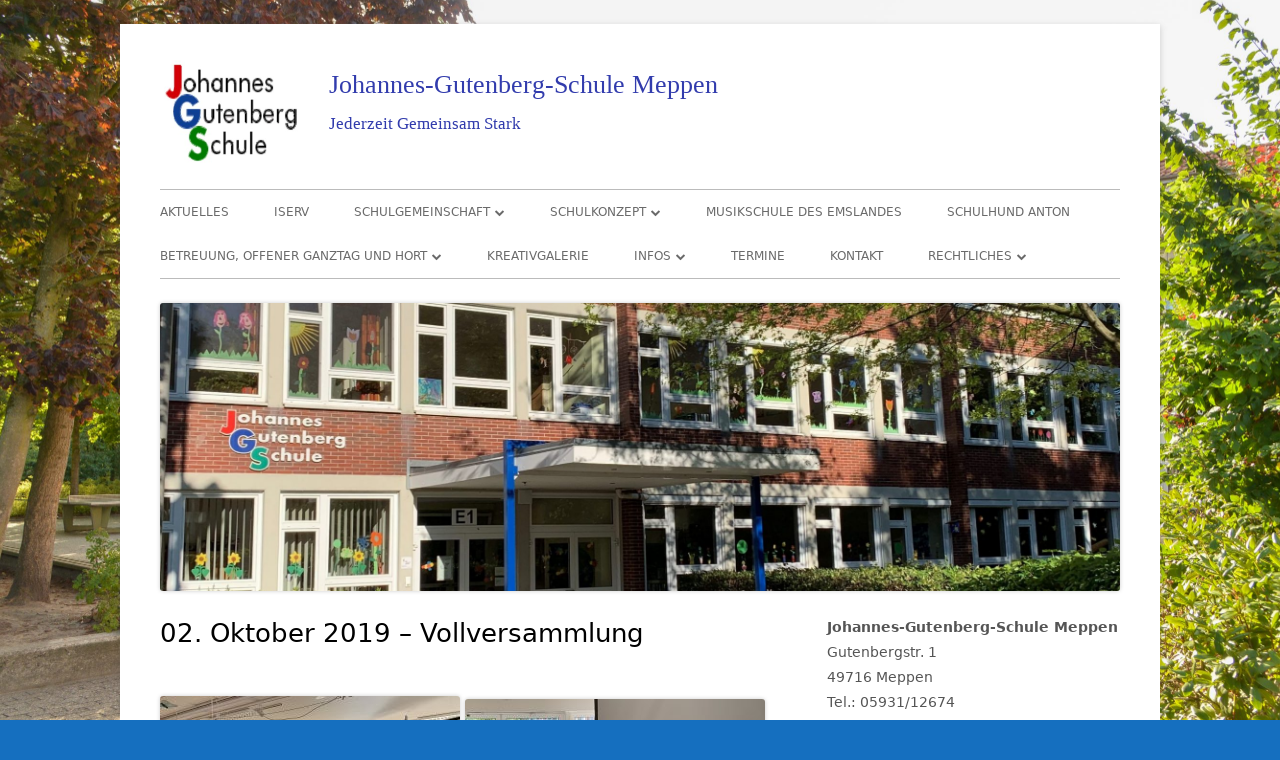

--- FILE ---
content_type: text/html; charset=UTF-8
request_url: https://jgsmeppen.de/aktuelles/02-oktober-2019-vollversammlung
body_size: 8358
content:
<!doctype html>


<!--[if IE 8]>
<html class="ie ie8 no-js" lang="de">
<![endif]-->

<!--[if !(IE 8)]><!-->
<html lang="de" class="no-js">
<!--<![endif]-->
<head>


<meta charset="UTF-8" />
<meta name="viewport" content="width=device-width" />
<link rel="profile" href="http://gmpg.org/xfn/11" />
<link rel="profile" href="http://microformats.org/profile/specs" />
<link rel="profile" href="http://microformats.org/profile/hatom" />


<script>(function(html){html.className = html.className.replace(/\bno-js\b/,'js')})(document.documentElement);</script>
<title>02. Oktober 2019 &#8211; Vollversammlung &#8211; Johannes-Gutenberg-Schule Meppen</title>
<meta name='robots' content='max-image-preview:large' />
	<style>img:is([sizes="auto" i], [sizes^="auto," i]) { contain-intrinsic-size: 3000px 1500px }</style>
	<link rel="alternate" type="application/rss+xml" title="Johannes-Gutenberg-Schule Meppen &raquo; Feed" href="https://jgsmeppen.de/feed" />
<link rel="alternate" type="application/rss+xml" title="Johannes-Gutenberg-Schule Meppen &raquo; Kommentar-Feed" href="https://jgsmeppen.de/comments/feed" />
<script type="text/javascript">
/* <![CDATA[ */
window._wpemojiSettings = {"baseUrl":"https:\/\/s.w.org\/images\/core\/emoji\/16.0.1\/72x72\/","ext":".png","svgUrl":"https:\/\/s.w.org\/images\/core\/emoji\/16.0.1\/svg\/","svgExt":".svg","source":{"concatemoji":"https:\/\/jgsmeppen.de\/wp-includes\/js\/wp-emoji-release.min.js?ver=6.8.3"}};
/*! This file is auto-generated */
!function(s,n){var o,i,e;function c(e){try{var t={supportTests:e,timestamp:(new Date).valueOf()};sessionStorage.setItem(o,JSON.stringify(t))}catch(e){}}function p(e,t,n){e.clearRect(0,0,e.canvas.width,e.canvas.height),e.fillText(t,0,0);var t=new Uint32Array(e.getImageData(0,0,e.canvas.width,e.canvas.height).data),a=(e.clearRect(0,0,e.canvas.width,e.canvas.height),e.fillText(n,0,0),new Uint32Array(e.getImageData(0,0,e.canvas.width,e.canvas.height).data));return t.every(function(e,t){return e===a[t]})}function u(e,t){e.clearRect(0,0,e.canvas.width,e.canvas.height),e.fillText(t,0,0);for(var n=e.getImageData(16,16,1,1),a=0;a<n.data.length;a++)if(0!==n.data[a])return!1;return!0}function f(e,t,n,a){switch(t){case"flag":return n(e,"\ud83c\udff3\ufe0f\u200d\u26a7\ufe0f","\ud83c\udff3\ufe0f\u200b\u26a7\ufe0f")?!1:!n(e,"\ud83c\udde8\ud83c\uddf6","\ud83c\udde8\u200b\ud83c\uddf6")&&!n(e,"\ud83c\udff4\udb40\udc67\udb40\udc62\udb40\udc65\udb40\udc6e\udb40\udc67\udb40\udc7f","\ud83c\udff4\u200b\udb40\udc67\u200b\udb40\udc62\u200b\udb40\udc65\u200b\udb40\udc6e\u200b\udb40\udc67\u200b\udb40\udc7f");case"emoji":return!a(e,"\ud83e\udedf")}return!1}function g(e,t,n,a){var r="undefined"!=typeof WorkerGlobalScope&&self instanceof WorkerGlobalScope?new OffscreenCanvas(300,150):s.createElement("canvas"),o=r.getContext("2d",{willReadFrequently:!0}),i=(o.textBaseline="top",o.font="600 32px Arial",{});return e.forEach(function(e){i[e]=t(o,e,n,a)}),i}function t(e){var t=s.createElement("script");t.src=e,t.defer=!0,s.head.appendChild(t)}"undefined"!=typeof Promise&&(o="wpEmojiSettingsSupports",i=["flag","emoji"],n.supports={everything:!0,everythingExceptFlag:!0},e=new Promise(function(e){s.addEventListener("DOMContentLoaded",e,{once:!0})}),new Promise(function(t){var n=function(){try{var e=JSON.parse(sessionStorage.getItem(o));if("object"==typeof e&&"number"==typeof e.timestamp&&(new Date).valueOf()<e.timestamp+604800&&"object"==typeof e.supportTests)return e.supportTests}catch(e){}return null}();if(!n){if("undefined"!=typeof Worker&&"undefined"!=typeof OffscreenCanvas&&"undefined"!=typeof URL&&URL.createObjectURL&&"undefined"!=typeof Blob)try{var e="postMessage("+g.toString()+"("+[JSON.stringify(i),f.toString(),p.toString(),u.toString()].join(",")+"));",a=new Blob([e],{type:"text/javascript"}),r=new Worker(URL.createObjectURL(a),{name:"wpTestEmojiSupports"});return void(r.onmessage=function(e){c(n=e.data),r.terminate(),t(n)})}catch(e){}c(n=g(i,f,p,u))}t(n)}).then(function(e){for(var t in e)n.supports[t]=e[t],n.supports.everything=n.supports.everything&&n.supports[t],"flag"!==t&&(n.supports.everythingExceptFlag=n.supports.everythingExceptFlag&&n.supports[t]);n.supports.everythingExceptFlag=n.supports.everythingExceptFlag&&!n.supports.flag,n.DOMReady=!1,n.readyCallback=function(){n.DOMReady=!0}}).then(function(){return e}).then(function(){var e;n.supports.everything||(n.readyCallback(),(e=n.source||{}).concatemoji?t(e.concatemoji):e.wpemoji&&e.twemoji&&(t(e.twemoji),t(e.wpemoji)))}))}((window,document),window._wpemojiSettings);
/* ]]> */
</script>
<style id='wp-emoji-styles-inline-css' type='text/css'>

	img.wp-smiley, img.emoji {
		display: inline !important;
		border: none !important;
		box-shadow: none !important;
		height: 1em !important;
		width: 1em !important;
		margin: 0 0.07em !important;
		vertical-align: -0.1em !important;
		background: none !important;
		padding: 0 !important;
	}
</style>
<link rel='stylesheet' id='font-awesome-css' href='https://jgsmeppen.de/wp-content/themes/tiny-framework/fonts/font-awesome/css/font-awesome.min.css?ver=4.7.0' type='text/css' media='all' />
<link rel='stylesheet' id='tinyframework-style-css' href='https://jgsmeppen.de/wp-content/themes/tiny-framework/style.css?ver=2.3.1' type='text/css' media='all' />
<!--[if lt IE 9]>
<link rel='stylesheet' id='tinyframework-ie-css' href='https://jgsmeppen.de/wp-content/themes/tiny-framework/css/ie.css?ver=2.3.1' type='text/css' media='all' />
<![endif]-->
<link rel='stylesheet' id='tablepress-default-css' href='https://jgsmeppen.de/wp-content/tablepress-combined.min.css?ver=14' type='text/css' media='all' />
<link rel='stylesheet' id='simcal-qtip-css' href='https://jgsmeppen.de/wp-content/plugins/google-calendar-events/assets/generated/vendor/jquery.qtip.min.css?ver=3.5.5' type='text/css' media='all' />
<link rel='stylesheet' id='simcal-default-calendar-grid-css' href='https://jgsmeppen.de/wp-content/plugins/google-calendar-events/assets/generated/default-calendar-grid.min.css?ver=3.5.5' type='text/css' media='all' />
<link rel='stylesheet' id='simcal-default-calendar-list-css' href='https://jgsmeppen.de/wp-content/plugins/google-calendar-events/assets/generated/default-calendar-list.min.css?ver=3.5.5' type='text/css' media='all' />
<!--[if lt IE 9]>
<script type="text/javascript" src="https://jgsmeppen.de/wp-content/themes/tiny-framework/js/html5shiv.min.js?ver=3.7.3" id="tinyframework-html5-js"></script>
<![endif]-->
<script type="text/javascript" src="https://jgsmeppen.de/wp-includes/js/jquery/jquery.min.js?ver=3.7.1" id="jquery-core-js"></script>
<script type="text/javascript" src="https://jgsmeppen.de/wp-includes/js/jquery/jquery-migrate.min.js?ver=3.4.1" id="jquery-migrate-js"></script>
<link rel="https://api.w.org/" href="https://jgsmeppen.de/wp-json/" /><link rel="alternate" title="JSON" type="application/json" href="https://jgsmeppen.de/wp-json/wp/v2/pages/4733" /><link rel="EditURI" type="application/rsd+xml" title="RSD" href="https://jgsmeppen.de/xmlrpc.php?rsd" />
<meta name="generator" content="WordPress 6.8.3" />
<link rel="canonical" href="https://jgsmeppen.de/aktuelles/02-oktober-2019-vollversammlung" />
<link rel='shortlink' href='https://jgsmeppen.de/?p=4733' />
<link rel="alternate" title="oEmbed (JSON)" type="application/json+oembed" href="https://jgsmeppen.de/wp-json/oembed/1.0/embed?url=https%3A%2F%2Fjgsmeppen.de%2Faktuelles%2F02-oktober-2019-vollversammlung" />
<link rel="alternate" title="oEmbed (XML)" type="text/xml+oembed" href="https://jgsmeppen.de/wp-json/oembed/1.0/embed?url=https%3A%2F%2Fjgsmeppen.de%2Faktuelles%2F02-oktober-2019-vollversammlung&#038;format=xml" />
<!-- Powered by WP Autoloader (version: 2.0.9) (https://jgsmeppen.de/wp-content/plugins/wp-autoloader/index.php) -->
<style type="text/css" id="custom-background-css">
body.custom-background { background-color: #156fbf; background-image: url("https://jgsmeppen.de/wp-content/uploads/2020/02/DSG_9841-scaled.jpg"); background-position: right center; background-size: cover; background-repeat: no-repeat; background-attachment: fixed; }
</style>
			<style type="text/css" id="wp-custom-css">
			/*
Hier kannst du dein eigenes CSS einfügen.

Klicke auf das Hilfe-Symbol oben, um mehr zu lernen.
*/

/*
Folgender Code versteckt die Categorie von Beiträgen auf der Seite "Aktuelles"
*/
.cat-links{
display: none;
}
.author{
display: none;
}
.entry-date{
display: none;
}

/* Schriftfabe/-Art Blogeinträge */
.entry-header .entry-title a {
font-family: 'Comic Sans MS', cursive;
	color: #323cad;
}

/* Schriftfarbe/-Art Title */
.site-header .site-description a,
.site-header .site-title a {
	color: #323cad;
	font-family: 'Comic Sans MS', cursive;
}

/* Schriftfarbe/-Art Description */
.site-header .site-description {
	color: #323cad;
	font-family: 'Comic Sans MS', cursive;
	font-size: 17px;
}		</style>
		
</head>

<body class="wp-singular page-template-default page page-id-4733 page-child parent-pageid-147 custom-background wp-custom-logo wp-theme-tiny-framework has-site-logo h-entry hentry h-as-page single-author header-image-yes singular page-02-oktober-2019-vollversammlung modula-best-grid-gallery" itemscope="" itemtype="https://schema.org/WebPage">


<span class="skiplink"><a class="screen-reader-text" href="#content" title="Springe zum Inhalt">Springe zum Inhalt</a></span>


<noscript>
	<div id="no-javascript">
		Die erweiterten Funktionen dieser Webseite erfordern dass du JavaScript im Browser aktivierst. Vielen Dank!	</div>
</noscript>

<div id="page" class="site">

	
	<header id="masthead" class="site-header" itemscope="itemscope" itemtype="https://schema.org/WPHeader">

		
		<div class="site-branding" itemprop="publisher" itemscope="itemscope" itemtype="https://schema.org/Organization">

			<a href="https://jgsmeppen.de/" class="custom-logo-link site-logo-link" rel="home"><img width="145" height="105" src="https://jgsmeppen.de/wp-content/uploads/2017/04/cropped-cropped-cropped-logo_neu.png" class="custom-logo attachment-full size-full" alt="Johannes-Gutenberg-Schule Meppen" decoding="async" /></a>
			<div id="site-title-wrapper">

				
						<p id="site-title" class="site-title"><a href="https://jgsmeppen.de/" rel="home">Johannes-Gutenberg-Schule Meppen</a></p>

					
						<p id="site-description" class="site-description">Jederzeit Gemeinsam Stark</p>

					
			</div><!-- #site-title-wrapper -->

		</div><!-- .site-branding -->

		
		<nav id="site-navigation" class="main-navigation" aria-label="Prim&auml;res Men&uuml;" itemscope="itemscope" itemtype="https://schema.org/SiteNavigationElement">

			<h2 class="screen-reader-text">Prim&auml;res Men&uuml;</h2>
			<button class="menu-toggle" aria-controls="primary-menu" aria-expanded="false">Men&uuml;</button>

			
			<div class="search-box-wrapper search-container-mobile">
				<div class="search-box">
					<form itemprop="potentialAction" itemscope itemtype="http://schema.org/SearchAction" role="search" method="get" class="search-form" action="https://jgsmeppen.de/">
				<label>
					<span class="screen-reader-text">Suche nach:</span>
					<input type="search" itemprop="query-input" class="search-field" placeholder="Suchen …" value="" name="s" />
				</label>
				<input type="submit" class="search-submit" value="Suchen" />
			<meta itemprop="target" content="https://jgsmeppen.de/?s={search} "/></form>				</div>
			</div>

			<!--<button class="go-to-top"><a href="#page"><span class="icon-webfont fa-chevron-circle-up" aria-hidden="true"></span></a></button>-->

			<div class="menu-menue-container"><ul id="primary-menu" class="nav-menu"><li id="menu-item-612" class="menu-item menu-item-type-post_type menu-item-object-page current-page-ancestor menu-item-612"><a href="https://jgsmeppen.de/aktuelles">Aktuelles</a></li>
<li id="menu-item-5536" class="menu-item menu-item-type-custom menu-item-object-custom menu-item-5536"><a href="https://jgsmeppen.eu/iserv/login">IServ</a></li>
<li id="menu-item-818" class="menu-item menu-item-type-post_type menu-item-object-page menu-item-has-children menu-item-818"><a href="https://jgsmeppen.de/kollegium">Schulgemeinschaft</a>
<ul class="sub-menu">
	<li id="menu-item-2730" class="menu-item menu-item-type-post_type menu-item-object-page menu-item-2730"><a href="https://jgsmeppen.de/kollegium-2">Kollegium</a></li>
	<li id="menu-item-1300" class="menu-item menu-item-type-post_type menu-item-object-page menu-item-1300"><a href="https://jgsmeppen.de/schulsozialarbeiterin">Schulsozialarbeiterin</a></li>
	<li id="menu-item-4283" class="menu-item menu-item-type-post_type menu-item-object-page menu-item-4283"><a href="https://jgsmeppen.de/kollegium/unsere-klassen">Unsere Klassen</a></li>
	<li id="menu-item-639" class="menu-item menu-item-type-post_type menu-item-object-page menu-item-639"><a href="https://jgsmeppen.de/skg-schulkindergarten">SKG Schulkindergarten</a></li>
	<li id="menu-item-643" class="menu-item menu-item-type-post_type menu-item-object-page menu-item-643"><a href="https://jgsmeppen.de/verwaltung">Verwaltung</a></li>
	<li id="menu-item-1013" class="menu-item menu-item-type-post_type menu-item-object-page menu-item-1013"><a href="https://jgsmeppen.de/jakob-muth-schule-2">Jakob-Muth-Schule</a></li>
	<li id="menu-item-1126" class="menu-item menu-item-type-post_type menu-item-object-page menu-item-1126"><a href="https://jgsmeppen.de/foerderverein-2">Förderverein</a></li>
	<li id="menu-item-1291" class="menu-item menu-item-type-post_type menu-item-object-page menu-item-1291"><a href="https://jgsmeppen.de/schulelternrat-2">Schulelternrat</a></li>
	<li id="menu-item-5422" class="menu-item menu-item-type-post_type menu-item-object-page menu-item-5422"><a href="https://jgsmeppen.de/schulvorstand">Schulvorstand</a></li>
	<li id="menu-item-634" class="menu-item menu-item-type-post_type menu-item-object-page menu-item-634"><a href="https://jgsmeppen.de/schuelervertretrung">Demokratie leben – Verantwortung übernehmen</a></li>
	<li id="menu-item-5159" class="menu-item menu-item-type-post_type menu-item-object-page menu-item-5159"><a href="https://jgsmeppen.de/rechte-und-pflichten">Rechte und Pflichten</a></li>
</ul>
</li>
<li id="menu-item-636" class="menu-item menu-item-type-post_type menu-item-object-page menu-item-has-children menu-item-636"><a href="https://jgsmeppen.de/schulkonzept">Schulkonzept</a>
<ul class="sub-menu">
	<li id="menu-item-627" class="menu-item menu-item-type-post_type menu-item-object-page menu-item-627"><a href="https://jgsmeppen.de/leitbild">Leitbild</a></li>
	<li id="menu-item-638" class="menu-item menu-item-type-post_type menu-item-object-page menu-item-638"><a href="https://jgsmeppen.de/schulordnung">Schulordnung</a></li>
	<li id="menu-item-4954" class="menu-item menu-item-type-post_type menu-item-object-page menu-item-4954"><a href="https://jgsmeppen.de/musikalische-grundschule">Musikalische Grundschule</a></li>
	<li id="menu-item-4942" class="menu-item menu-item-type-post_type menu-item-object-page menu-item-4942"><a href="https://jgsmeppen.de/schuelerchor-2">Schülerchor</a></li>
	<li id="menu-item-4951" class="menu-item menu-item-type-post_type menu-item-object-page menu-item-4951"><a href="https://jgsmeppen.de/sportfreundliche-schule-2">Sportfreundliche Schule</a></li>
	<li id="menu-item-8630" class="menu-item menu-item-type-post_type menu-item-object-page menu-item-8630"><a href="https://jgsmeppen.de/netzwerk-naturpark-schulen">Netzwerk Naturpark-Schule</a></li>
	<li id="menu-item-4939" class="menu-item menu-item-type-post_type menu-item-object-page menu-item-4939"><a href="https://jgsmeppen.de/begabungsfoerderung">Begabungsförderung</a></li>
	<li id="menu-item-4945" class="menu-item menu-item-type-post_type menu-item-object-page menu-item-4945"><a href="https://jgsmeppen.de/brueckenjahr-2">Brückenjahr</a></li>
	<li id="menu-item-4948" class="menu-item menu-item-type-post_type menu-item-object-page menu-item-4948"><a href="https://jgsmeppen.de/sprachfoerderung-im-daz-unterricht">Sprachförderung im DaZ-Unterricht</a></li>
</ul>
</li>
<li id="menu-item-4881" class="menu-item menu-item-type-post_type menu-item-object-page menu-item-4881"><a href="https://jgsmeppen.de/musikschule-des-emslandes">Musikschule des Emslandes</a></li>
<li id="menu-item-5730" class="menu-item menu-item-type-post_type menu-item-object-page menu-item-5730"><a href="https://jgsmeppen.de/schulhund-anton">Schulhund Anton</a></li>
<li id="menu-item-637" class="menu-item menu-item-type-post_type menu-item-object-page menu-item-has-children menu-item-637"><a href="https://jgsmeppen.de/schulleben">Betreuung, Offener Ganztag und Hort</a>
<ul class="sub-menu">
	<li id="menu-item-614" class="menu-item menu-item-type-post_type menu-item-object-page menu-item-614"><a href="https://jgsmeppen.de/betreuung">Betreuungsangebot</a></li>
	<li id="menu-item-629" class="menu-item menu-item-type-post_type menu-item-object-page menu-item-629"><a href="https://jgsmeppen.de/offener-ganztag">Offener Ganztag</a></li>
	<li id="menu-item-618" class="menu-item menu-item-type-post_type menu-item-object-page menu-item-618"><a href="https://jgsmeppen.de/hortbetreuung">Hortbetreuung</a></li>
</ul>
</li>
<li id="menu-item-4924" class="menu-item menu-item-type-post_type menu-item-object-page menu-item-4924"><a href="https://jgsmeppen.de/kreativgalerie">Kreativgalerie</a></li>
<li id="menu-item-1204" class="menu-item menu-item-type-post_type menu-item-object-page menu-item-has-children menu-item-1204"><a href="https://jgsmeppen.de/infos">Infos</a>
<ul class="sub-menu">
	<li id="menu-item-632" class="menu-item menu-item-type-post_type menu-item-object-page menu-item-632"><a href="https://jgsmeppen.de/schul-abc">Schul-ABC</a></li>
	<li id="menu-item-646" class="menu-item menu-item-type-post_type menu-item-object-page menu-item-646"><a href="https://jgsmeppen.de/unterrichtszeiten">Zeitplan</a></li>
	<li id="menu-item-7772" class="menu-item menu-item-type-post_type menu-item-object-page menu-item-7772"><a href="https://jgsmeppen.de/selbstaendige-kinder">Selbstständige Kinder</a></li>
</ul>
</li>
<li id="menu-item-641" class="menu-item menu-item-type-post_type menu-item-object-page menu-item-641"><a href="https://jgsmeppen.de/termine">Termine</a></li>
<li id="menu-item-626" class="menu-item menu-item-type-post_type menu-item-object-page menu-item-626"><a href="https://jgsmeppen.de/kontakt">Kontakt</a></li>
<li id="menu-item-5021" class="menu-item menu-item-type-post_type menu-item-object-page menu-item-has-children menu-item-5021"><a href="https://jgsmeppen.de/rechtliches">Rechtliches</a>
<ul class="sub-menu">
	<li id="menu-item-5022" class="menu-item menu-item-type-post_type menu-item-object-page menu-item-5022"><a href="https://jgsmeppen.de/impressum-2">Impressum</a></li>
	<li id="menu-item-5023" class="menu-item menu-item-type-post_type menu-item-object-page menu-item-5023"><a href="https://jgsmeppen.de/datenschutz">Datenschutz</a></li>
	<li id="menu-item-5024" class="menu-item menu-item-type-post_type menu-item-object-page menu-item-5024"><a href="https://jgsmeppen.de/haftungsausschluss">Haftungsausschluss</a></li>
</ul>
</li>
</ul></div>
		</nav><!-- #site-navigation -->

		<!-- Custom Header - Start -->

		
		
			
				<img src="https://jgsmeppen.de/wp-content/uploads/2020/02/cropped-Foto-Schule-scaled-2.jpg" class="header-image" width="2000" height="601" alt="Johannes-Gutenberg-Schule Meppen" />

			
		
		<!-- Custom Header - End -->

		
	</header><!-- .site-header -->

	
	<div id="content" class="site-content">

	<div id="primary" class="content-area">

		
		<main id="main" class="site-main" itemscope="itemscope" itemprop="mainContentOfPage">

			
			
	
	<article id="post-4733" class="post-4733 page type-page status-publish" itemscope="" itemtype="https://schema.org/Article">

		
		<header class="entry-header">

			<h1 class="entry-title" itemprop="headline">02. Oktober 2019 &#8211; Vollversammlung</h1>
			<link itemprop="mainEntityOfPage" href="https://jgsmeppen.de/aktuelles/02-oktober-2019-vollversammlung"/>

		</header>

		<div class="entry-content" itemprop="articleBody">

			<p><img fetchpriority="high" decoding="async" class="alignnone size-medium wp-image-4736" src="http://jgsmeppen.de/wp-content/uploads/2019/11/IMG_E0963-300x225.jpg" alt="" width="300" height="225" srcset="https://jgsmeppen.de/wp-content/uploads/2019/11/IMG_E0963-300x225.jpg 300w, https://jgsmeppen.de/wp-content/uploads/2019/11/IMG_E0963-768x576.jpg 768w, https://jgsmeppen.de/wp-content/uploads/2019/11/IMG_E0963-1024x768.jpg 1024w, https://jgsmeppen.de/wp-content/uploads/2019/11/IMG_E0963-960x720.jpg 960w" sizes="(max-width: 300px) 100vw, 300px" /> <img decoding="async" class="alignnone size-medium wp-image-4737" src="http://jgsmeppen.de/wp-content/uploads/2019/11/IMG_E0967-300x243.jpg" alt="" width="300" height="243" srcset="https://jgsmeppen.de/wp-content/uploads/2019/11/IMG_E0967-300x243.jpg 300w, https://jgsmeppen.de/wp-content/uploads/2019/11/IMG_E0967-768x623.jpg 768w, https://jgsmeppen.de/wp-content/uploads/2019/11/IMG_E0967-1024x830.jpg 1024w, https://jgsmeppen.de/wp-content/uploads/2019/11/IMG_E0967-960x778.jpg 960w" sizes="(max-width: 300px) 100vw, 300px" /><img decoding="async" class="alignnone size-medium wp-image-4734" src="http://jgsmeppen.de/wp-content/uploads/2019/11/IMG_0965-300x225.jpg" alt="" width="300" height="225" srcset="https://jgsmeppen.de/wp-content/uploads/2019/11/IMG_0965-300x225.jpg 300w, https://jgsmeppen.de/wp-content/uploads/2019/11/IMG_0965-768x576.jpg 768w, https://jgsmeppen.de/wp-content/uploads/2019/11/IMG_0965-1024x768.jpg 1024w, https://jgsmeppen.de/wp-content/uploads/2019/11/IMG_0965-960x720.jpg 960w" sizes="(max-width: 300px) 100vw, 300px" /> <img loading="lazy" decoding="async" class="alignnone size-medium wp-image-4735" src="http://jgsmeppen.de/wp-content/uploads/2019/11/IMG_0966-300x225.jpg" alt="" width="300" height="225" srcset="https://jgsmeppen.de/wp-content/uploads/2019/11/IMG_0966-300x225.jpg 300w, https://jgsmeppen.de/wp-content/uploads/2019/11/IMG_0966-768x576.jpg 768w, https://jgsmeppen.de/wp-content/uploads/2019/11/IMG_0966-1024x768.jpg 1024w, https://jgsmeppen.de/wp-content/uploads/2019/11/IMG_0966-960x720.jpg 960w" sizes="auto, (max-width: 300px) 100vw, 300px" /></p>

			
		</div><!-- .entry-content -->

		<footer class="entry-meta">

			
		</footer><!-- .entry-meta -->

		
	</article><!-- #post-4733 -->

	
			
		</main><!-- .site-main -->

		
	</div><!-- #primary -->


	
		
		
		<aside id="secondary" class="sidebar widget-area" aria-labelledby="sidebar-header" itemscope="itemscope" itemtype="https://schema.org/WPSideBar">

		<h2 class="screen-reader-text" id="sidebar-header">Haupt-Seitenleiste</h2>

			
			<section id="text-2" class="widget widget_text">			<div class="textwidget"><p><b>Johannes-Gutenberg-Schule Meppen</b><br />
Gutenbergstr. 1<br />
49716 Meppen<br />
Tel.: 05931/12674<br />
E-Mail:<br />
<a href="mailto:johannes-gutenberg-schule@ewetel.net">johannes-gutenberg-schule@ewetel.net</a></p>
</div>
		</section><section id="media_image-3" class="widget widget_media_image"><a href="https://jgsmeppen.de/wp-content/uploads/2017/02/7239.jpg"><img width="150" height="150" src="https://jgsmeppen.de/wp-content/uploads/2017/02/7239-150x150.jpg" class="image wp-image-371  attachment-thumbnail size-thumbnail" alt="" style="max-width: 100%; height: auto;" decoding="async" loading="lazy" srcset="https://jgsmeppen.de/wp-content/uploads/2017/02/7239-150x150.jpg 150w, https://jgsmeppen.de/wp-content/uploads/2017/02/7239-100x100.jpg 100w" sizes="auto, (max-width: 150px) 100vw, 150px" /></a></section><section id="block-6" class="widget widget_block">
<div class="wp-block-group is-nowrap is-layout-flex wp-container-core-group-is-layout-ad2f72ca wp-block-group-is-layout-flex"><div class="widget widget_text">			<div class="textwidget"><p><img loading="lazy" decoding="async" src="http://jgsmeppen.de/wp-content/uploads/2017/02/images.jpg" height="150" width="150"></p>
<p><img loading="lazy" decoding="async" src="http://jgsmeppen.de/wp-content/uploads/2017/02/Sportfreundliche-Schule.jpg" height="150" width="150"></p>
<p><img loading="lazy" decoding="async" src="http://jgsmeppen.de/wp-content/uploads/2017/02/musikALISCHE-gs.png" height="150" width="150"></p>
<p><img loading="lazy" decoding="async" src="https://jgsmeppen.de/wp-content/uploads/2025/11/Logo-Naturpark.jpg" height="150" width="150"></p>
<p><a href="http://jgsmeppen.de/jakob-muth-schule"><img loading="lazy" decoding="async" src="http://jgsmeppen.de/wp-content/uploads/2017/02/thumbnail_Vitus_Logo_Jakob_Muth_Schule_B-01-1024x574.jpg" height="150" width="150"></a></p>
<p><img loading="lazy" decoding="async" src="http://jgsmeppen.de/wp-content/uploads/2017/02/Download.jpg" height="150" width="150"></p>
<p><img loading="lazy" decoding="async" src="https://jgsmeppen.de/wp-content/uploads/2023/11/BFD_Logo_2021_4C_RZ.jpg" height="150" width="150"></p>
<p><img loading="lazy" decoding="async" src="https://jgsmeppen.de/wp-content/uploads/2023/11/Futbalo-Girls-Maedchenfussball-Integration-durch-Sport-und-Bildung-e.V.jpeg" height="150" width="150"></p>
<p><img loading="lazy" decoding="async" src="https://jgsmeppen.de/wp-content/uploads/2025/09/Lesen-macht-stark.jpg" height="150" width="150"></p>
</div>
		</div></div>
</section>
			
		</aside><!-- #secondary -->

		
		</div><!-- #content .site-content -->

	
	
	<footer id="colophon" class="site-footer" aria-labelledby="footer-header" itemscope="itemscope" itemtype="https://schema.org/WPFooter">

		
		<h2 class="screen-reader-text" id="footer-header">Footer Inhalt</h2>

		<div id="footer-widgets" class="widget-area three" itemscope="itemscope" itemtype="https://schema.org/WPSideBar">

			
				
				
				
			
		</div><!-- #footer-widgets -->

		<div class="site-info">

			
			
			Verwendet <a href="http://mtomas.com/1/tiny-forge-free-mobile-first-wordpress-theme" rel="nofollow">Tiny Framework</a> <span class="meta-separator" aria-hidden="true">&bull;</span>
			
			<span id="site-admin-link"> <a href="https://jgsmeppen.de/wp-login.php">Anmelden</a></span>

		</div><!-- .site-info -->

		<div class="site-info-2">

			
			

		</div><!-- .site-info-2 -->

		
	</footer><!-- .site-footer -->

	
</div><!-- #page .site -->

<script type="speculationrules">
{"prefetch":[{"source":"document","where":{"and":[{"href_matches":"\/*"},{"not":{"href_matches":["\/wp-*.php","\/wp-admin\/*","\/wp-content\/uploads\/*","\/wp-content\/*","\/wp-content\/plugins\/*","\/wp-content\/themes\/tiny-framework\/*","\/*\\?(.+)"]}},{"not":{"selector_matches":"a[rel~=\"nofollow\"]"}},{"not":{"selector_matches":".no-prefetch, .no-prefetch a"}}]},"eagerness":"conservative"}]}
</script>
<script type="text/javascript" src="https://jgsmeppen.de/wp-content/themes/tiny-framework/js/navigation.js?ver=2.3.1" id="tinyframework-navigation-js"></script>
<script type="text/javascript" id="tinyframework-additional-scripts-js-extra">
/* <![CDATA[ */
var tinyframeworkAdditionalScripts = {"newWindow":"In neuem Fenster \u00f6ffnen"};
/* ]]> */
</script>
<script type="text/javascript" src="https://jgsmeppen.de/wp-content/themes/tiny-framework/js/functions.js?ver=2.3.1" id="tinyframework-additional-scripts-js"></script>
<script type="text/javascript" src="https://jgsmeppen.de/wp-content/themes/tiny-framework/js/skip-link-focus-fix.js?ver=2.3.1" id="tinyframework-skip-link-focus-fix-js"></script>
<script type="text/javascript" src="https://jgsmeppen.de/wp-content/plugins/google-calendar-events/assets/generated/vendor/jquery.qtip.min.js?ver=3.5.5" id="simcal-qtip-js"></script>
<script type="text/javascript" id="simcal-default-calendar-js-extra">
/* <![CDATA[ */
var simcal_default_calendar = {"ajax_url":"\/wp-admin\/admin-ajax.php","nonce":"07db1d3162","locale":"de_DE","text_dir":"ltr","months":{"full":["Januar","Februar","M\u00e4rz","April","Mai","Juni","Juli","August","September","Oktober","November","Dezember"],"short":["Jan.","Feb.","M\u00e4rz","Apr.","Mai","Juni","Juli","Aug.","Sep.","Okt.","Nov.","Dez."]},"days":{"full":["Sonntag","Montag","Dienstag","Mittwoch","Donnerstag","Freitag","Samstag"],"short":["So.","Mo.","Di.","Mi.","Do.","Fr.","Sa."]},"meridiem":{"AM":"a.m.","am":"a.m.","PM":"p.m.","pm":"p.m."}};
/* ]]> */
</script>
<script type="text/javascript" src="https://jgsmeppen.de/wp-content/plugins/google-calendar-events/assets/generated/default-calendar.min.js?ver=3.5.5" id="simcal-default-calendar-js"></script>
<script type="text/javascript" src="https://jgsmeppen.de/wp-content/plugins/google-calendar-events/assets/generated/vendor/imagesloaded.pkgd.min.js?ver=3.5.5" id="simplecalendar-imagesloaded-js"></script>

<!-- Happy coding! "Ut In Omnibus Glorificetur Deus" ~Saint Benedict -->
</body>
</html>
